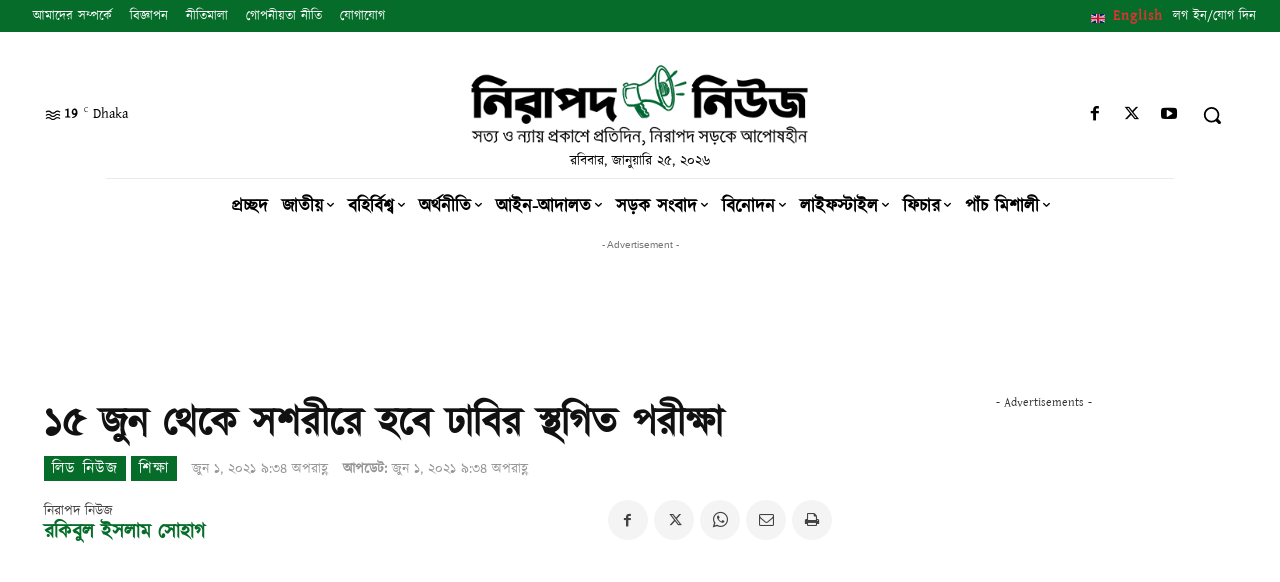

--- FILE ---
content_type: text/html; charset=utf-8
request_url: https://www.google.com/recaptcha/api2/aframe
body_size: -88
content:
<!DOCTYPE HTML><html><head><meta http-equiv="content-type" content="text/html; charset=UTF-8"></head><body><script nonce="Cp81arZGh1SnThi3Pd5a3g">/** Anti-fraud and anti-abuse applications only. See google.com/recaptcha */ try{var clients={'sodar':'https://pagead2.googlesyndication.com/pagead/sodar?'};window.addEventListener("message",function(a){try{if(a.source===window.parent){var b=JSON.parse(a.data);var c=clients[b['id']];if(c){var d=document.createElement('img');d.src=c+b['params']+'&rc='+(localStorage.getItem("rc::a")?sessionStorage.getItem("rc::b"):"");window.document.body.appendChild(d);sessionStorage.setItem("rc::e",parseInt(sessionStorage.getItem("rc::e")||0)+1);localStorage.setItem("rc::h",'1769285213480');}}}catch(b){}});window.parent.postMessage("_grecaptcha_ready", "*");}catch(b){}</script></body></html>